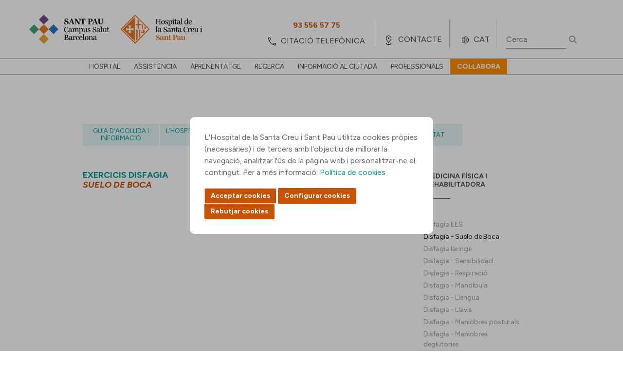

--- FILE ---
content_type: text/css;charset=UTF-8
request_url: https://www.santpau.cat/combo?browserId=chrome&minifierType=&themeId=hosspaupublictheme_WAR_HOSSPAUPublictheme&languageId=ca_ES&b=7305&LlistatServeis_WAR_HOSSPAULlistatServeis_INSTANCE_q8QUZIowQW4d:%2Fcss%2Fmain.css&LlistatServeis_WAR_HOSSPAULlistatServeis_INSTANCE_q8QUZIowQW4d:%2Fcss%2Flightbox.css&com_liferay_portal_search_web_portlet_SearchPortlet:%2Fcss%2Fmain.css&com_liferay_product_navigation_product_menu_web_portlet_ProductMenuPortlet:%2Fcss%2Fmain.css&com_liferay_product_navigation_user_personal_bar_web_portlet_ProductNavigationUserPersonalBarPortlet:%2Fcss%2Fmain.css&com_liferay_site_navigation_menu_web_portlet_SiteNavigationMenuPortlet:%2Fcss%2Fmain.css&t=1760015254000
body_size: 20290
content:
.portlet-listado-servicios.listado-fotos .contenedor-servicio{
	margin-bottom: 15px;	
}

.portlet-listado-servicios.listado-fotos .titulo {
	color: #e66e00;
    font-weight: normal;
    margin-bottom: 5px;
}

.portlet-listado-servicios.listado-fotos .descripcion {
	color: #555;
    font-weight: normal;
    padding-top: 5px;
    padding-bottom: 5px;
    float: left;
    width: 100%;
}

.portlet-listado-servicios.listado-videos .contenedor-servicio{
	margin-bottom: 15px;	
}

.portlet-listado-servicios.listado-videos .titulo {
	color: #e66e00;
    font-weight: normal;
    margin-bottom: 5px;
}

.portlet-listado-servicios.listado-videos .descripcion {
	color: #555;
    font-weight: normal;
    padding-top: 5px;
    padding-bottom: 5px;
    float: left;
    width: 100%;
}

.imagen-servicio a{
    cursor:pointer;
}

.video-servicio a{
    cursor:pointer;
}
    
    /* line 7, ../sass/lightbox.sass */
body:after {
  content: url(/o/HOSSPAU-LlistatServeis/css/../img/close.png) url(/o/HOSSPAU-LlistatServeis/css/../img/loading.gif) url(/o/HOSSPAU-LlistatServeis/css/../img/prev.png) url(/o/HOSSPAU-LlistatServeis/css/../img/next.png);
  display: none;
}

/* line 11, ../sass/lightbox.sass */
.lightboxOverlay {
  position: absolute;
  top: 0;
  z-index: 9999;
  background-color: black;
  filter: progid:DXImageTransform.Microsoft.Alpha(Opacity=80);
  opacity: 0.8;
  display: none;
}

/* line 20, ../sass/lightbox.sass */
.lightbox {
  position: absolute;
  left: 0;
  width: 100%;
  z-index: 10000;
  text-align: center;
  line-height: 0;
  font-weight: normal;
}
/* line 28, ../sass/lightbox.sass */
.lightbox .lb-image {
  display: block;
  height: auto;
  -webkit-border-radius: 3px;
  -moz-border-radius: 3px;
  -ms-border-radius: 3px;
  -o-border-radius: 3px;
  border-radius: 3px;
}
/* line 32, ../sass/lightbox.sass */
.lightbox a img {
  border: none;
}

/* line 35, ../sass/lightbox.sass */
.lb-outerContainer {
  position: relative;
  background-color: white;
  *zoom: 1;
  width: 250px;
  height: 250px;
  margin: 0 auto;
  -webkit-border-radius: 4px;
  -moz-border-radius: 4px;
  -ms-border-radius: 4px;
  -o-border-radius: 4px;
  border-radius: 4px;
}
/* line 38, ../../../../.rvm/gems/ruby-1.9.3-p392/gems/compass-0.12.2/frameworks/compass/stylesheets/compass/utilities/general/_clearfix.scss */
.lb-outerContainer:after {
  content: "";
  display: table;
  clear: both;
}

/* line 44, ../sass/lightbox.sass */
.lb-container {
  padding: 4px;
}

/* line 47, ../sass/lightbox.sass */
.lb-loader {
  position: absolute;
  top: 43%;
  left: 0%;
  height: 25%;
  width: 100%;
  text-align: center;
  line-height: 0;
}

/* line 56, ../sass/lightbox.sass */
.lb-cancel {
  display: block;
  width: 32px;
  height: 32px;
  margin: 0 auto;
  background: url(/o/HOSSPAU-LlistatServeis/css/../img/loading.gif) no-repeat;
}

/* line 63, ../sass/lightbox.sass */
.lb-nav {
  position: absolute;
  top: 0;
  left: 0;
  height: 100%;
  width: 100%;
  z-index: 10;
}

/* line 71, ../sass/lightbox.sass */
.lb-container > .nav {
  left: 0;
}

/* line 74, ../sass/lightbox.sass */
.lb-nav a {
  outline: none;
}

/* line 77, ../sass/lightbox.sass */
.lb-prev, .lb-next {
  width: 49%;
  height: 100%;
  cursor: pointer;
  /* Trick IE into showing hover */
  display: block;
}

/* line 84, ../sass/lightbox.sass */
.lb-prev {
  left: 0;
  float: left;
  background: url(/o/HOSSPAU-LlistatServeis/css/../img/blank.gif);
}
/* line 87, ../sass/lightbox.sass */
.lb-prev:hover {
  background: url(/o/HOSSPAU-LlistatServeis/css/../img/prev.png) left 48% no-repeat;
}

/* line 90, ../sass/lightbox.sass */
.lb-next {
  right: 0;
  float: right;
  background: url(/o/HOSSPAU-LlistatServeis/css/../img/blank.gif);
}
/* line 93, ../sass/lightbox.sass */
.lb-next:hover {
  background: url(/o/HOSSPAU-LlistatServeis/css/../img/next.png) right 48% no-repeat;
}

/* line 96, ../sass/lightbox.sass */
.lb-dataContainer {
  margin: 0 auto;
  padding-top: 5px;
  *zoom: 1;
  width: 100%;
  -moz-border-radius-bottomleft: 4px;
  -webkit-border-bottom-left-radius: 4px;
  border-bottom-left-radius: 4px;
  -moz-border-radius-bottomright: 4px;
  -webkit-border-bottom-right-radius: 4px;
  border-bottom-right-radius: 4px;
}
/* line 38, ../../../../.rvm/gems/ruby-1.9.3-p392/gems/compass-0.12.2/frameworks/compass/stylesheets/compass/utilities/general/_clearfix.scss */
.lb-dataContainer:after {
  content: "";
  display: table;
  clear: both;
}

/* line 103, ../sass/lightbox.sass */
.lb-data {
  padding: 0 4px;
  color: #bbbbbb;
}
/* line 106, ../sass/lightbox.sass */
.lb-data .lb-details {
  width: 70%;
  float: left;
  text-align: left;
  line-height: 1.1em;
}
/* line 111, ../sass/lightbox.sass */
.lb-data .lb-caption {
  font-size: 13px;
  font-weight: bold;
  line-height: 1em;
}
/* line 115, ../sass/lightbox.sass */
.lb-data .lb-number {
  display: block;
  clear: left;
  padding-bottom: 1em;
  font-size: 12px;
  color: #999999;
}
/* line 121, ../sass/lightbox.sass */
.lb-data .lb-close {
  display: block;
  float: right;
  width: 30px;
  height: 30px;
  background: url(/o/HOSSPAU-LlistatServeis/css/../img/close.png) top right no-repeat;
  text-align: right;
  outline: none;
  filter: progid:DXImageTransform.Microsoft.Alpha(Opacity=70);
  opacity: 0.7;
}
/* line 130, ../sass/lightbox.sass */
.lb-data .lb-close:hover {
  cursor: pointer;
  filter: progid:DXImageTransform.Microsoft.Alpha(Opacity=100);
  opacity: 1;
}

.lb-data .lb-download {
  display: block;
  float: right;
  width: 34px;
  height: 30px;
  background: url(/o/HOSSPAU-LlistatServeis/css/../img/download_gray.png) top right no-repeat;
  text-align: right;
  outline: none;
  background-size: 31px;
}
/* line 130, ../sass/lightbox.sass */
.lb-data .lb-download:hover {
  cursor: pointer;
  background: url(/o/HOSSPAU-LlistatServeis/css/../img/download_white.png) top right no-repeat;
  opacity: 1;
  background-size: 31px;
}
.portlet-search-results .display-card .card-category {
  color: #6b6c7e;
  font-size: 10px;
  font-weight: 600;
  text-transform: uppercase; }

.portlet-search-results .display-card .card-description {
  font-size: 12px;
  margin-top: 8px; }

.portlet-search-results .display-card .card-subtitle {
  font-size: 12px; }

.portlet-search-results .display-compact ul {
  list-style: none;
  padding: 0; }
  .portlet-search-results .display-compact ul li {
    font-size: 14px;
    margin: 16px 0; }

.portlet-search-results .display-list .list-group .list-group-item .expand-details {
  margin-bottom: 0; }

.portlet-search-results .display-list .list-group .list-group-item .list-group-title {
  margin-top: 0; }

.portlet-search-results .display-list .list-group .list-group-item .search-results-metadata .list-group-text a {
  font-size: 12px;
  font-weight: 400; }
  .portlet-search-results .display-list .list-group .list-group-item .search-results-metadata .list-group-text a:focus {
    box-shadow: 0 0 0 0; }

.portlet-search-results .display-list .table-details td,
.portlet-search-results .display-list .table-details th {
  padding-bottom: 0;
  padding-top: 0; }

.portlet-search-results .display-list .table-details .key-column {
  text-align: right;
  width: 15%;
  word-break: break-all; }

.portlet-search-results .search-total-label {
  margin: 16px 0; }

.portlet-search-bar .alert {
  margin-bottom: 0; }

.portlet-search-bar .search-bar .form-group.input-group-item {
  margin-bottom: 0; }

.portlet-search-bar .search-bar-keywords-input-wrapper {
  min-width: 6.25rem; }

.portlet-search-bar .search-bar-search-select-wrapper {
  max-width: 9.375rem; }

.search-facet .custom-control-label.facet-term-unselected,
.search-facet .term-name.facet-term-unselected {
  font-weight: 400; }

.search-facet .custom-control-label.facet-term-selected,
.search-facet .term-name.facet-term-selected {
  font-weight: 600; }

.search-facet .custom-control-label.label.label-lg,
.search-facet .term-name.label.label-lg {
  font-size: 12px;
  line-height: 1;
  padding: 5px 8px; }

.search-facet .facet-clear-btn {
  font-weight: 600;
  font-size: 0.875rem; }

.search-facet.search-facet-display-label .label-container {
  margin-bottom: 16px; }

.search-facet.search-facet-display-label .term-name.facet-term-selected, .search-facet.search-facet-display-label .term-name.facet-term-unselected {
  font-weight: 600; }

.search-facet .tag-cloud .term-name {
  line-height: 1.2; }

.portlet-search .scope-selector {
  margin-left: 12px;
  max-width: 144px; }

.portlet-search .search-button-field-wrapper {
  margin-bottom: 1.5rem; }

.portlet-search .search-input-group {
  margin-bottom: 0; }
  .portlet-search .search-input-group .form-group-item {
    margin-right: 0; }

.portlet-suggestions .changed-keyword {
  font-weight: bold; }
@charset "UTF-8";
/**
 * Clay 3.13.0
 *
 * SPDX-FileCopyrightText: © 2020 Liferay, Inc. <https://liferay.com>
 * SPDX-FileCopyrightText: © 2020 Contributors to the project Clay <https://github.com/liferay/clay/graphs/contributors>
 *
 * SPDX-License-Identifier: BSD-3-Clause
 */
/**
 * Bootstrap v4.4.1
 *
 * SPDX-FileCopyrightText: © 2019 Twitter, Inc. <https://twitter.com>
 * SPDX-FileCopyrightText: © 2019 The Bootstrap Authors <https://getbootstrap.com/>
 *
 * SPDX-License-Identifier: LicenseRef-MIT-Bootstrap
 */
.pages-tree .child-page-action-option {
  display: block; }

.pages-tree .child-page-action-option.type-false {
  display: none; }

.pages-tree .dropdown-toggle {
  color: #a7a9bc !important; }
  .pages-tree .dropdown-toggle:active {
    color: #fff; }

.pages-tree .layout-finder {
  border-bottom: 1px solid #272833;
  padding: 24px 16px 0; }
  .pages-tree .layout-finder input {
    background-color: #393a4a; }
  .pages-tree .layout-finder .back-to-menu {
    color: #a7a9bc; }
  .pages-tree .layout-finder .breadcrumb {
    flex-wrap: nowrap;
    margin-bottom: 0;
    padding-bottom: 4px; }
    .pages-tree .layout-finder .breadcrumb .breadcrumb-item {
      flex-shrink: 0; }
      .pages-tree .layout-finder .breadcrumb .breadcrumb-item:not(:first-child):not(:last-child) {
        flex-basis: 1.5rem;
        flex-grow: 0.5;
        flex-shrink: 1;
        width: 100%; }
        .pages-tree .layout-finder .breadcrumb .breadcrumb-item:not(:first-child):not(:last-child) .breadcrumb-text-truncate {
          max-width: 95%;
          padding-right: 0.5rem;
          position: absolute; }
  .pages-tree .layout-finder .btn-sm {
    font-size: 14px; }
  .pages-tree .layout-finder .form-control:focus {
    border-radius: 1px; }
  .pages-tree .layout-finder .layout-finder-icon {
    color: white;
    position: absolute;
    right: 1.8rem;
    top: 4.55rem; }

.pages-tree .list-icon:not(.collection-layout) {
  display: none; }

.pages-tree .page-icon.collection-layout {
  display: none; }

.pages-tree .pages-administration-link {
  align-items: center;
  background-color: #272833;
  border-top: 1px solid #393a4a;
  bottom: 0;
  display: flex;
  font-size: 14px;
  height: 72px;
  padding: 16px 0 24px 16px;
  position: fixed;
  width: 320px; }
  .pages-tree .pages-administration-link a {
    color: #a7a9bc; }

.pages-tree .page-type-selector {
  border-top: 1px solid #393a4a;
  font-size: 14px;
  margin-top: 20px;
  padding-top: 16px; }
  .pages-tree .page-type-selector .configure-link {
    color: #a7a9bc; }
  .pages-tree .page-type-selector .form-control {
    background-color: #272833;
    border-color: #393a4a;
    color: #a7a9bc; }

.pages-tree .tree-view .tree-container {
  border-left: 1px solid #393a4a;
  cursor: pointer;
  margin-left: 6px;
  padding-left: 14px; }
  .pages-tree .tree-view .tree-container .dropdown-item {
    color: #6b6c7e; }
    .pages-tree .tree-view .tree-container .dropdown-item:hover {
      color: #272833; }
  .pages-tree .tree-view .tree-container .tree-node .tree-node-content {
    align-items: center;
    display: flex; }
    .pages-tree .tree-view .tree-container .tree-node .tree-node-content.tree-drag-insert-above {
      border-top: none; }
      .pages-tree .tree-view .tree-container .tree-node .tree-node-content.tree-drag-insert-above .autofit-row {
        box-shadow: 0 -2px 0 0 #80acff; }
    .pages-tree .tree-view .tree-container .tree-node .tree-node-content.tree-drag-insert-below {
      border-bottom: none; }
      .pages-tree .tree-view .tree-container .tree-node .tree-node-content.tree-drag-insert-below .autofit-row {
        box-shadow: 0 2px 0 0 #80acff; }
    .pages-tree .tree-view .tree-container .tree-node .tree-node-content.tree-drag-insert-append .tree-label {
      background: transparent;
      border: none; }
      .pages-tree .tree-view .tree-container .tree-node .tree-node-content.tree-drag-insert-append .tree-label .autofit-row {
        border-radius: 4px;
        box-shadow: 0 0 0 2px #80acff; }

.pages-tree .tree-view .tree-node {
  font-size: 14px;
  margin-bottom: 4px;
  margin-top: 4px; }
  .pages-tree .tree-view .tree-node .tree-hitarea {
    background-color: #393a4a;
    border: 1px solid #393a4a;
    border-radius: 2px;
    font-size: 6px;
    margin-right: 0;
    padding: 2px 2px 1px;
    text-align: center; }
    .pages-tree .tree-view .tree-node .tree-hitarea + span {
      display: none; }
  .pages-tree .tree-view .tree-node .tree-label a.layout-tree {
    color: #a7a9bc; }
    .pages-tree .tree-view .tree-node .tree-label a.layout-tree:hover {
      color: #fff; }
  .pages-tree .tree-view .tree-node .tree-label {
    color: #a7a9bc !important;
    display: inline-block;
    flex-grow: 1;
    margin-left: 8px;
    padding-right: 17px;
    vertical-align: middle; }
    .pages-tree .tree-view .tree-node .tree-label .dropdown {
      visibility: hidden; }
    .pages-tree .tree-view .tree-node .tree-label:hover .dropdown {
      visibility: visible; }
  .pages-tree .tree-view .tree-node .tree-node-selected .tree-label .layout-tree {
    color: white;
    font-weight: 600; }
  .pages-tree .tree-view .tree-node .tree-node-selected .dropdown {
    visibility: visible !important; }

.pages-tree .tree-view a.tree-node-paginator {
  color: white !important; }

.pages-tree .tree-view .tree-view-content {
  padding-top: 1rem; }

.pages-tree .tree-view .tree-hitarea:focus:before {
  box-shadow: 0 0 0 0.125rem #fff, 0 0 0 0.25rem rgba(11, 95, 255, 0.5); }

.pages-tree .tree-view .tree-view-content {
  margin-bottom: calc( 72px + 1rem); }

.pages-tree .view-collection-items-action-option {
  display: none; }

.pages-tree .view-collection-items-action-option.collection {
  display: block; }

.tree-drag-helper .tree-drag-helper-content {
  background: #80acff;
  border: none;
  border-radius: 4px;
  box-shadow: none; }
  .tree-drag-helper .tree-drag-helper-content .layout-tree {
    color: white;
    display: inline-block;
    font-size: 12px;
    font-weight: bold;
    max-width: 16ch;
    overflow: hidden;
    text-overflow: ellipsis;
    white-space: nowrap; }
  .tree-drag-helper .tree-drag-helper-content .autofit-col {
    display: none; }
  .tree-drag-helper .tree-drag-helper-content .autofit-col:first-child {
    display: block; }

.product-menu .sidebar-header {
  line-height: 32px;
  padding-bottom: 8px;
  padding-right: 9px;
  padding-top: 8px; }
  @media (min-width: 576px) {
    .product-menu .sidebar-header {
      padding-bottom: 12px;
      padding-left: 24px;
      padding-top: 12px; } }
  .product-menu .sidebar-header .sidenav-close {
    float: right;
    margin-right: -2px; }

.product-menu .sidebar-header-logo {
  margin-right: 10px; }

.product-menu .sidebar-body {
  bottom: 0;
  left: 0;
  padding: 0;
  position: absolute;
  right: 0;
  top: 55px; }
  @media (min-width: 576px) {
    .product-menu .sidebar-body {
      top: 64px; } }
  @media (max-width: 575.98px) {
    .product-menu .sidebar-body {
      overflow: visible;
      position: static; } }
  .product-menu .sidebar-body .panel-app-root.active {
    border-left: 4px solid #fff; }
  .product-menu .sidebar-body .panel-app-root li {
    font-weight: 400;
    list-style: none; }
    .product-menu .sidebar-body .panel-app-root li.active {
      font-weight: 700;
      margin-left: -24px;
      padding-left: 20px; }
  .product-menu .sidebar-body .panel-group {
    border-radius: 0; }

.product-menu .lfr-product-menu-sidebar .panel-group {
  overflow: hidden; }

.product-menu small {
  display: block; }

.product-menu .list-group > .collapse > .list-group-item > .tabular-list-group,
.product-menu .list-group > .collapsing > .list-group-item > .tabular-list-group {
  margin-bottom: -10px;
  margin-top: -10px; }

.product-menu .list-group-heading h1,
.product-menu .list-group-heading h2,
.product-menu .list-group-heading h3,
.product-menu .list-group-heading h4,
.product-menu .list-group-heading h5,
.product-menu .list-group-heading h6 {
  margin-bottom: 0;
  margin-top: 0; }

.product-menu .list-group-item {
  border-top-width: 0;
  padding: 10px 20px; }

.product-menu .nav-nested-margins > li .nav > li .nav > li {
  margin-bottom: 1px; }

.product-menu.popover {
  background-color: #fff; }

.product-menu .impersonation-message {
  font-size: 12px; }

.product-menu .manage-sites-link {
  padding: 1em; }

.product-menu .site-selector {
  box-shadow: none; }
  .product-menu .site-selector .selectable-site {
    color: #333;
    height: auto; }
  .product-menu .site-selector .list-group-item-content,
  .product-menu .site-selector .list-group-item-field {
    vertical-align: middle; }
  .product-menu .site-selector .site-link {
    color: #333; }
    .product-menu .site-selector .site-link.selected-site {
      color: #999; }
  .product-menu .site-selector .site-logo-container {
    padding: 2em; }

.product-menu .staging-links {
  font-size: 12px;
  margin: 6px 22px 4px 16px; }

.toast-animation {
  display: inline-block;
  height: 18px;
  margin: 8px 6px 0;
  position: relative;
  width: 20px; }
  .toast-animation .pm {
    border-left: 1px solid #a7a9bc;
    border-radius: 1px;
    height: 16px;
    left: 0;
    position: absolute;
    top: 0;
    transition-delay: 0.2s;
    transition: all 0.6s cubic-bezier(0.165, 0.84, 0.44, 1); }
    @media (prefers-reduced-motion: reduce) {
      .toast-animation .pm {
        transition: none; } }
  .toast-animation .cn {
    border: 1px solid #a7a9bc;
    border-radius: 1px;
    content: '';
    height: 18px;
    position: absolute;
    right: 0;
    top: -1px;
    transition-delay: 0.2s;
    width: 15px;
    transition: all 0.3s cubic-bezier(0.165, 0.84, 0.44, 1); }
    @media (prefers-reduced-motion: reduce) {
      .toast-animation .cn {
        transition: none; } }

.product-menu-toggle:focus .pm,
.product-menu-toggle:hover .pm {
  border-left: 1px solid #fff; }

.product-menu-toggle:focus .cn,
.product-menu-toggle:hover .cn {
  border: 1px solid #fff; }

body.product-menu-open .toast-animation .pm {
  border-left-width: 6px;
  height: 18px;
  left: 4px;
  top: -1px; }

body.product-menu-open .toast-animation .cn {
  border-left-width: 9px;
  width: 19px; }
.portlet-user-personal-bar .personal-menu-dropdown .btn .sticker .inline-item {
  font-size: 1.25rem; }

.portlet-user-personal-bar .personal-menu-dropdown .sticker-bottom-right.sticker-outside {
  bottom: -0.5rem;
  right: -0.5rem; }

.portlet-user-personal-bar .personal-menu-dropdown .sticker-lg .inline-item .lexicon-icon {
  margin-top: -0.25rem; }

.portlet-user-personal-bar .personal-menu-dropdown .sticker-sm .inline-item .lexicon-icon {
  margin-top: -0.125rem; }
@charset "UTF-8";
/**
 * Clay 3.13.0
 *
 * SPDX-FileCopyrightText: © 2020 Liferay, Inc. <https://liferay.com>
 * SPDX-FileCopyrightText: © 2020 Contributors to the project Clay <https://github.com/liferay/clay/graphs/contributors>
 *
 * SPDX-License-Identifier: BSD-3-Clause
 */
/**
 * Bootstrap v4.4.1
 *
 * SPDX-FileCopyrightText: © 2019 Twitter, Inc. <https://twitter.com>
 * SPDX-FileCopyrightText: © 2019 The Bootstrap Authors <https://getbootstrap.com/>
 *
 * SPDX-License-Identifier: LicenseRef-MIT-Bootstrap
 */
.portlet-navigation .nav-link .layout-logo {
  max-height: 1rem;
  max-width: 2rem; }

.portlet-navigation .navigation-menu__submenu {
  cursor: default; }
  .portlet-navigation .navigation-menu__submenu.dropdown-item:hover {
    background-color: transparent;
    color: #6b6c7e; }


--- FILE ---
content_type: text/css;charset=UTF-8
request_url: https://www.santpau.cat/o/HOSSPAU-LlistatServeis/css/minimalist.css
body_size: 34655
content:
@font-face {
  font-family: 'fpicons';
  src:url('fonts/fpicons.eot?yg5dv7');
  src:url('fonts/fpicons.eot?#iefixyg5dv7') format('embedded-opentype'),
    url('fonts/fpicons.woff?yg5dv7') format('woff'),
    url('fonts/fpicons.ttf?yg5dv7') format('truetype');
  font-weight: normal;
  font-style: normal;
}

[class^="fp-i-"], [class*=" fp-i-"] {
  font-family: 'fpicons';
  speak: none;
  font-style: normal;
  font-weight: normal;
  font-variant: normal;
  text-transform: none;
  line-height: 1;

  /* Better Font Rendering =========== */
  -webkit-font-smoothing: antialiased;
  -moz-osx-font-smoothing: grayscale;
}
.flowplayer {
	position: relative;
	width: 100%;
	counter-increment: flowplayer;
	background-size: contain;
	background-repeat: no-repeat;
	background-position: center center;
	display: inline-block;
}

.flowplayer * {
	font-weight: inherit;
	font-family: inherit;
	font-style: inherit;
	text-decoration: inherit;
	font-size: 100%;
	padding: 0;
	border: 0;
	margin: 0;
	list-style-type: none
}

.flowplayer a:focus {
	outline: 0
}

.flowplayer video {
	width: 100%
}

.flowplayer.is-ipad video {
	-webkit-transform: translateX(-2048px);
}

.is-ready.flowplayer.is-ipad video {
	-webkit-transform: translateX(0)
}

.flowplayer .fp-player {
	position: absolute;
	top: 0;
	left: 0;
	width: 100%;
	height: 100%
}

.flowplayer .fp-engine, .flowplayer .fp-ui, .flowplayer .fp-message {
	position: absolute;
	top: 0;
	left: 0;
	width: 100%;
	height: 100%;
	cursor: pointer;
	z-index: 1
}

.flowplayer .fp-ui {
	z-index: 11
}

.flowplayer .fp-message {
	display: none;
	text-align: center;
	padding-top: 5%;
	cursor: default;
}

.flowplayer .fp-message h2 {
	font-size: 120%;
	margin-bottom: 1em
}

.flowplayer .fp-message p {
	color: #666;
	font-size: 95%
}

.flowplayer .fp-title {
	line-height: 30px;
	font-weight: normal;
	font-family: 'myriad pro', Helvetica, Arial, sans-serif;
	font-size: 11px;
	cursor: default;
	color: #fff;
	width: auto;
	max-width: 50%;
	white-space: nowrap;
	text-overflow: ellipsis;
	overflow: hidden;
	float: left;
	padding: 0 20px;
}

.is-rtl.flowplayer .fp-title {
	float: right
}

.aside-time.flowplayer .fp-title {
	display: none !important
}

.flowplayer .fp-controls {
	position: absolute;
	bottom: 0;
	width: 100%;
}

.no-background.flowplayer .fp-controls {
	background-color: transparent !important;
	background-image: -webkit-gradient(linear, left top, left bottom, from(transparent),
		to(transparent)) !important;
	background-image: -webkit-linear-gradient(top, transparent, transparent)
		!important;
	background-image: -moz-linear-gradient(top, transparent, transparent)
		!important;
	background-image: -o-linear-gradient(top, transparent, transparent)
		!important;
	background-image: linear-gradient(to bottom, transparent, transparent)
		!important
}

.is-fullscreen.flowplayer .fp-controls {
	bottom: 3px
}

.is-mouseover.flowplayer .fp-controls {
	bottom: 0
}

.flowplayer .fp-controls, .flowplayer .fp-title, .flowplayer .fp-fullscreen,
	.flowplayer .fp-unload, .flowplayer .fp-close, .flowplayer .fp-embed,
	.flowplayer.aside-time .fp-time {
	background-color: #000;
	background-color: rgba(0, 0, 0, 0.65);
}

.no-background.flowplayer .fp-controls, .no-background.flowplayer .fp-title,
	.no-background.flowplayer .fp-fullscreen, .no-background.flowplayer .fp-unload,
	.no-background.flowplayer .fp-close, .no-background.flowplayer .fp-embed,
	.no-background.flowplayer.aside-time .fp-time {
	background-color: transparent !important;
	background-image: -webkit-gradient(linear, left top, left bottom, from(transparent),
		to(transparent)) !important;
	background-image: -webkit-linear-gradient(top, transparent, transparent)
		!important;
	background-image: -moz-linear-gradient(top, transparent, transparent)
		!important;
	background-image: -o-linear-gradient(top, transparent, transparent)
		!important;
	background-image: linear-gradient(to bottom, transparent, transparent)
		!important;
	text-shadow: 0 0 1px #000
}

.no-background.flowplayer .fp-play, .no-background.flowplayer .fp-brand
	{
	background-color: transparent !important;
	background-image: -webkit-gradient(linear, left top, left bottom, from(transparent),
		to(transparent)) !important;
	background-image: -webkit-linear-gradient(top, transparent, transparent)
		!important;
	background-image: -moz-linear-gradient(top, transparent, transparent)
		!important;
	background-image: -o-linear-gradient(top, transparent, transparent)
		!important;
	background-image: linear-gradient(to bottom, transparent, transparent)
		!important;
	text-shadow: 0 0 1px #000
}

.flowplayer.fixed-controls .fp-controls {
	background-color: #000
}

.flowplayer .fp-timeline {
	background-color: #a5a5a5
}

.flowplayer .fp-buffer {
	background-color: #eee
}

.flowplayer .fp-progress {
	background-color: #00a7c8
}

.flowplayer .fp-volumeslider {
	background-color: #a5a5a5
}

.flowplayer .fp-volumelevel {
	background-color: #00a7c8
}

.flowplayer .fp-waiting {
	display: none;
	margin: 19% auto;
	text-align: center;
}

.flowplayer .fp-waiting * {
	-webkit-box-shadow: 0 0 5px #333;
	-moz-box-shadow: 0 0 5px #333;
	box-shadow: 0 0 5px #333
}

.flowplayer .fp-waiting em {
	width: 1em;
	height: 1em;
	-webkit-border-radius: 1em;
	-moz-border-radius: 1em;
	border-radius: 1em;
	background-color: rgba(255, 255, 255, 0.8);
	display: inline-block;
	-webkit-animation: pulse .6s infinite;
	-moz-animation: pulse .6s infinite;
	animation: pulse .6s infinite;
	margin: .3em;
	opacity: 0;
	filter: progid:DXImageTransform.Microsoft.Alpha(Opacity=0);
}

.flowplayer .fp-waiting em:nth-child(1) {
	-webkit-animation-delay: .3s;
	-moz-animation-delay: .3s;
	animation-delay: .3s
}

.flowplayer .fp-waiting em:nth-child(2) {
	-webkit-animation-delay: .45s;
	-moz-animation-delay: .45s;
	animation-delay: .45s
}

.flowplayer .fp-waiting em:nth-child(3) {
	-webkit-animation-delay: .6s;
	-moz-animation-delay: .6s;
	animation-delay: .6s
}

.flowplayer .fp-waiting p {
	color: #ccc;
	font-weight: bold
}

.flowplayer .fp-speed {
	font-size: 30px;
	background-color: #333;
	background-color: rgba(51, 51, 51, 0.8);
	color: #eee;
	margin: 0 auto;
	text-align: center;
	width: 120px;
	padding: .1em 0 0;
	opacity: 0;
	filter: progid:DXImageTransform.Microsoft.Alpha(Opacity=0);
	-webkit-transition: opacity .5s;
	-moz-transition: opacity .5s;
	transition: opacity .5s;
}

.flowplayer .fp-speed.fp-hilite {
	opacity: 1;
	filter: progid:DXImageTransform.Microsoft.Alpha(Opacity=100)
}

.flowplayer .fp-help {
	position: absolute;
	top: 0;
	left: -9999em;
	z-index: 100;
	background-color: #333;
	background-color: rgba(51, 51, 51, 0.9);
	width: 100%;
	height: 100%;
	opacity: 0;
	filter: progid:DXImageTransform.Microsoft.Alpha(Opacity=0);
	-webkit-transition: opacity .2s;
	-moz-transition: opacity .2s;
	transition: opacity .2s;
	text-align: center;
}

.is-help.flowplayer .fp-help {
	left: 0;
	opacity: 1;
	filter: progid:DXImageTransform.Microsoft.Alpha(Opacity=100)
}

.flowplayer .fp-help .fp-help-section {
	margin: 3%;
	direction: ltr
}

.flowplayer .fp-help .fp-help-basics {
	margin-top: 6%
}

.flowplayer .fp-help p {
	color: #eee;
	margin: .5em 0;
	font-size: 14px;
	line-height: 1.5;
	display: inline-block;
	margin: 1% 2%
}

.flowplayer .fp-help em {
	background: #eee;
	-webkit-border-radius: .3em;
	-moz-border-radius: .3em;
	border-radius: .3em;
	margin-right: .4em;
	padding: .3em .6em;
	color: #333
}

.flowplayer .fp-help small {
	font-size: 90%;
	color: #aaa
}

.flowplayer .fp-help .fp-close {
	display: block
}

@media ( max-width : 600px) {
	.flowplayer .fp-help p {
		font-size: 9px
	}
}

.flowplayer .fp-dropdown {
	position: absolute;
	top: 5px;
	width: 100px;
	background-color: #000 !important;
	-webkit-border-radius: 3px;
	-moz-border-radius: 3px;
	border-radius: 3px;
	box-sizing: border-box;
	-moz-box-sizing: border-box;
	margin: 0 !important;
	list-style-type: none !important;
}

.flowplayer .fp-dropdown:before {
	content: '';
	display: block;
	position: absolute;
	top: -5px;
	left: calc(50% - 5px);
	width: 0;
	height: 0;
	border-left: 5px solid transparent;
	border-right: 5px solid transparent;
	border-bottom: 5px solid rgba(51, 51, 51, 0.9)
}

.flowplayer .fp-dropdown li {
	padding: 10px !important;
	margin: 0 !important;
	color: #fff !important;
	font-size: 11px !important;
	list-style-type: none !important;
}

.flowplayer .fp-dropdown li.active {
	background-color: #00a7c8 !important;
	cursor: default !important
}

.flowplayer .fp-dropdown.fp-dropup {
	bottom: 20px;
	top: auto;
}

.flowplayer .fp-dropdown.fp-dropup:before {
	top: auto;
	bottom: -5px;
	border-bottom: none;
	border-top: 5px solid rgba(51, 51, 51, 0.9)
}

.flowplayer .fp-tooltip {
	background-color: #000;
	color: #fff;
	display: none;
	position: absolute;
	padding: 5px;
}

.flowplayer .fp-tooltip:before {
	content: '';
	display: block;
	position: absolute;
	bottom: -5px;
	width: 0;
	height: 0;
	left: calc(50% - 5px);
	border-left: 5px solid transparent;
	border-right: 5px solid transparent;
	border-top: 5px solid #000
}

.flowplayer .fp-timeline-tooltip {
	bottom: 35px
}

.flowplayer .fp-timeline:hover+.fp-timeline-tooltip {
	display: block;
}

.is-touch.flowplayer .fp-timeline:hover+.fp-timeline-tooltip {
	display: none
}

.flowplayer .fp-subtitle {
	position: absolute;
	bottom: 40px;
	left: -99999em;
	z-index: 10;
	text-align: center;
	width: 100%;
	opacity: 0;
	filter: progid:DXImageTransform.Microsoft.Alpha(Opacity=0);
	-webkit-transition: opacity .3s;
	-moz-transition: opacity .3s;
	transition: opacity .3s;
}

.flowplayer .fp-subtitle p {
	display: inline;
	background-color: #333;
	background-color: rgba(51, 51, 51, 0.9);
	color: #eee;
	padding: .1em .4em;
	font-size: 16px;
	line-height: 1.6;
}

.flowplayer .fp-subtitle p:after {
	content: '';
	clear: both
}

.flowplayer .fp-subtitle p b {
	font-weight: bold
}

.flowplayer .fp-subtitle p i {
	font-style: italic
}

.flowplayer .fp-subtitle p u {
	text-decoration: underline
}

.flowplayer .fp-subtitle.fp-active {
	left: 0;
	opacity: 1;
	filter: progid:DXImageTransform.Microsoft.Alpha(Opacity=100)
}

.flowplayer .fp-fullscreen, .flowplayer .fp-unload, .flowplayer .fp-mute,
	.flowplayer .fp-embed, .flowplayer .fp-close, .flowplayer .fp-play,
	.flowplayer .fp-menu {
	font-family: 'fpicons' !important;
	color: #fff !important;
	font-size: 15px !important;
	text-align: center !important;
	line-height: 30px !important;
	text-decoration: none !important;
}

.is-rtl.flowplayer .fp-fullscreen, .is-rtl.flowplayer .fp-unload,
	.is-rtl.flowplayer .fp-mute, .is-rtl.flowplayer .fp-embed, .is-rtl.flowplayer .fp-close,
	.is-rtl.flowplayer .fp-play, .is-rtl.flowplayer .fp-menu {
	-webkit-transform: scale(-1, 1);
	-moz-transform: scale(-1, 1);
	transform: scale(-1, 1)
}

.is-rtl.flowplayer .fp-menu {
	-webkit-transform: none;
	-moz-transform: none;
	transform: none
}

.flowplayer .fp-fullscreen:before {
	content: "\e602"
}

.flowplayer .fp-unload:before, .flowplayer .fp-close:before {
	content: "\e600"
}

.flowplayer .fp-mute:before {
	content: "\e606"
}

.flowplayer .fp-embed:before {
	content: "\e603"
}

.flowplayer .fp-play:before {
	content: "\e608"
}

.flowplayer .fp-menu:before {
	content: "\e604"
}

.flowplayer .fp-flash-disabled {
	background: #333;
	width: 390px;
	margin: 0 auto;
	position: absolute;
	bottom: 0;
	color: #fff
}

.is-splash.flowplayer .fp-ui, .is-paused.flowplayer .fp-ui {
	background: url(img/play_white.png) center no-repeat;
	background-size: 11%;
}

.is-rtl.is-splash.flowplayer .fp-ui, .is-rtl.is-paused.flowplayer .fp-ui
	{
	background: url(img/play_white_rtl.png) center no-repeat;
	background-size: 11%
}

@media ( -webkit-min-device-pixel-ratio : 2) , ( min-resolution : 2dppx)
	{
	.is-splash.flowplayer .fp-ui, .is-paused.flowplayer .fp-ui {
		background: url(img/play_white@x2.png) center no-repeat;
		background-size: 11%
	}
	.is-rtl.is-splash.flowplayer .fp-ui, .is-rtl.is-paused.flowplayer .fp-ui
		{
		background: url(img/play_white_rtl@x2.png) center no-repeat;
		background-size: 11%
	}
}

.is-fullscreen.flowplayer .fp-ui {
	background-size: auto
}

.is-seeking.flowplayer .fp-ui, .is-loading.flowplayer .fp-ui {
	background-image: none
}

.flowplayer .fp-brand {
	color: #fff !important;
	position: absolute;
	right: 115px;
	font-weight: normal !important;
	font-family: 'myriad pro', Helvetica, Arial, sans-serif !important;
	text-decoration: none !important;
	line-height: 15px !important;
	font-size: 11px !important;
	height: 15px;
	width: 55px;
	bottom: 9px;
	box-sizing: border-box;
	text-align: center;
	padding: 1px;
	white-space: nowrap;
	text-overflow: ellipsis;
	overflow: hidden;
}

.has-menu.flowplayer .fp-brand {
	right: 152px
}

.is-rtl.flowplayer .fp-brand {
	right: auto;
	left: 125px
}

.has-menu.is-rtl.flowplayer .fp-brand {
	left: 152px
}

.no-brand.flowplayer .fp-brand {
	display: none
}

.no-volume.no-mute.flowplayer .fp-brand {
	right: 10px;
}

.has-menu.no-volume.no-mute.flowplayer .fp-brand {
	right: 47px
}

.no-volume.flowplayer .fp-brand {
	right: 50px
}

.no-mute.flowplayer .fp-brand {
	right: 95px
}

.flowplayer .fp-logo {
	position: absolute;
	top: auto;
	left: 15px;
	bottom: 40px;
	cursor: pointer;
	display: none;
	z-index: 100;
}

.flowplayer .fp-logo img {
	width: 100%
}

.is-embedded.flowplayer .fp-logo {
	display: block
}

.fixed-controls.flowplayer .fp-logo {
	bottom: 15px
}

.flowplayer .fp-fullscreen, .flowplayer .fp-unload, .flowplayer .fp-close
	{
	position: absolute;
	top: 10px;
	left: auto;
	right: 10px;
	display: block;
	width: 30px;
	height: 23px;
	text-align: center;
	cursor: pointer;
	height: 30px;
	width: 30px;
}

.is-rtl.flowplayer .fp-fullscreen, .is-rtl.flowplayer .fp-unload,
	.is-rtl.flowplayer .fp-close {
	right: auto;
	left: 10px
}

.flowplayer .fp-unload, .flowplayer .fp-close {
	display: none
}

.flowplayer .fp-play {
	display: none;
	height: 30px !important;
	position: absolute;
	bottom: 0;
	left: 0;
	text-align: center;
}

.is-rtl.flowplayer .fp-play {
	left: auto;
	right: 0
}

.is-playing.flowplayer .fp-play:before {
	content: "\e607"
}

.flowplayer .fp-menu {
	display: none;
	position: absolute;
	bottom: 0;
	z-index: 11;
	right: 10px;
}

.is-rtl.flowplayer .fp-menu {
	right: auto;
	left: 10px
}

.has-menu.flowplayer .fp-menu {
	display: block
}

.flowplayer .fp-menu .fp-dropdown {
	z-index: 12;
	display: none;
	left: -42.5px;
	line-height: auto;
	width: 149px;
	-webkit-transform: none;
	-moz-transform: none;
	transform: none;
}

.is-rtl.flowplayer .fp-menu .fp-dropdown {
	left: -10px
}

.flowplayer .fp-menu.dropdown-open .fp-dropdown {
	display: block
}

.flowplayer.is-ready.is-closeable .fp-unload {
	display: block
}

.flowplayer.is-ready.is-closeable .fp-embed {
	right: 90px
}

.flowplayer.is-ready.is-closeable .fp-fullscreen {
	right: 50px
}

.flowplayer.is-fullscreen .fp-fullscreen {
	display: block !important;
}

.flowplayer.is-fullscreen .fp-fullscreen:before {
	content: "\e601"
}

.flowplayer .fp-timeline {
	height: 3px;
	position: relative;
	overflow: hidden;
	top: 10px;
	height: 10px;
	margin: 0 225px 0 55px;
}

.no-brand.flowplayer .fp-timeline {
	margin-right: 160px;
}

.has-menu.no-brand.flowplayer .fp-timeline {
	margin-right: 187px
}

.no-volume.no-brand.flowplayer .fp-timeline {
	margin-right: 95px
}

.no-mute.no-brand.flowplayer .fp-timeline {
	margin-right: 130px
}

.no-mute.no-volume.no-brand.flowplayer .fp-timeline {
	margin-right: 55px
}

.has-menu.flowplayer .fp-timeline {
	margin-right: 252px
}

.no-volume.flowplayer .fp-timeline {
	margin-right: 160px
}

.no-mute.flowplayer .fp-timeline {
	margin-right: 195px
}

.no-mute.no-volume.flowplayer .fp-timeline {
	margin-right: 120px;
}

.has-menu.no-mute.no-volume.flowplayer .fp-timeline {
	margin-right: 157px
}

.is-rtl.flowplayer .fp-timeline {
	margin: 0 55px 0 225px;
}

.no-brand.is-rtl.flowplayer .fp-timeline {
	margin-left: 160px;
}

.has-menu.no-brand.is-rtl.flowplayer .fp-timeline {
	margin-left: 197px
}

.has-menu.is-rtl.flowplayer .fp-timeline {
	margin-left: 262px
}

.no-volume.is-rtl.flowplayer .fp-timeline {
	margin-left: 95px
}

.no-mute.is-rtl.flowplayer .fp-timeline {
	margin-left: 130px
}

.no-mute.no-volume.is-rtl.flowplayer .fp-timeline {
	margin-left: 55px
}

.is-long.flowplayer .fp-timeline {
	margin: 0 255px 0 85px;
}

.no-volume.is-long.flowplayer .fp-timeline {
	margin-right: 180px
}

.no-mute.is-long.flowplayer .fp-timeline {
	margin-right: 140px
}

.has-menu.is-long.flowplayer .fp-timeline {
	margin-right: 292px
}

.no-brand.is-long.flowplayer .fp-timeline {
	margin-right: 190px;
}

.no-volume.no-brand.is-long.flowplayer .fp-timeline {
	margin-right: 125px
}

.no-mute.no-brand.is-long.flowplayer .fp-timeline {
	margin-right: 85px
}

.has-menu.no-brand.is-long.flowplayer .fp-timeline {
	margin-right: 227px
}

.is-rtl.is-long.flowplayer .fp-timeline {
	margin: 85px 0 190px 0;
}

.no-volume.is-rtl.is-long.flowplayer .fp-timeline {
	margin-left: 125px
}

.no-mute.is-rtl.is-long.flowplayer .fp-timeline {
	margin-left: 85px
}

.aside-time.flowplayer .fp-timeline, .no-time.flowplayer .fp-timeline {
	margin: 0 190px 0 10px;
}

.has-menu.aside-time.flowplayer .fp-timeline, .has-menu.no-time.flowplayer .fp-timeline
	{
	margin-right: 227px
}

.aside-time.no-brand.flowplayer .fp-timeline {
	margin-right: 115px
}

.aside-time.no-volume.flowplayer .fp-timeline, .no-time.no-volume.flowplayer .fp-timeline
	{
	margin-right: 115px
}

.aside-time.no-mute.flowplayer .fp-timeline, .no-time.no-mute.flowplayer .fp-timeline
	{
	margin-right: 75px
}

.is-rtl.aside-time.flowplayer .fp-timeline, .is-rtl.no-time.flowplayer .fp-timeline
	{
	margin: 0 10px 0 115px
}

.is-rtl.aside-time.no-volume.flowplayer .fp-timeline, .is-rtl.no-time.no-volume.flowplayer .fp-timeline
	{
	margin-left: 50px
}

.is-rtl.aside-time.no-mute.flowplayer .fp-timeline, .is-rtl.no-time.no-mute.flowplayer .fp-timeline
	{
	margin-left: 10px
}

.flowplayer .fp-buffer, .flowplayer .fp-progress {
	position: absolute;
	top: 0;
	left: auto;
	height: 100%;
	cursor: col-resize
}

.flowplayer .fp-buffer {
	-webkit-transition: width .25s linear;
	-moz-transition: width .25s linear;
	transition: width .25s linear
}

.flowplayer .fp-timeline.no-animation .fp-buffer {
	-webkit-transition: none;
	-moz-transition: none;
	transition: none
}

.flowplayer .fp-progress.animated {
	transition-timing-function: linear;
	transition-property: width, height
}

.flowplayer.is-touch .fp-timeline {
	overflow: visible
}

.flowplayer.is-touch .fp-progress {
	-webkit-transition: width .2s linear;
	-moz-transition: width .2s linear;
	transition: width .2s linear;
	box-sizing: border-box
}

.flowplayer.is-touch .fp-timeline.is-dragging .fp-progress {
	-webkit-transition: right .1s linear, border .1s linear, top .1s linear,
		left .1s linear;
	-moz-transition: right .1s linear, border .1s linear, top .1s linear,
		left .1s linear;
	transition: right .1s linear, border .1s linear, top .1s linear, left
		.1s linear
}

.flowplayer.is-touch.is-mouseover .fp-progress:after, .flowplayer.is-touch.is-mouseover .fp-progress:before
	{
	content: '';
	box-sizing: border-box;
	display: block;
	-webkit-border-radius: 10px;
	-moz-border-radius: 10px;
	border-radius: 10px;
	position: absolute;
	right: -5px
}

.flowplayer.is-touch.is-rtl.is-mouseover .fp-progress:after, .flowplayer.is-touch.is-rtl.is-mouseover .fp-progress:before
	{
	right: auto;
	left: -5px
}

.flowplayer.is-touch.is-rtl.is-mouseover .fp-progress:after {
	left: -10px;
	-webkit-box-shadow: -1px 0 4px rgba(0, 0, 0, 0.5);
	-moz-box-shadow: -1px 0 4px rgba(0, 0, 0, 0.5);
	box-shadow: -1px 0 4px rgba(0, 0, 0, 0.5)
}

.flowplayer.is-touch.is-mouseover .fp-progress:before {
	width: 10px;
	height: 10px
}

.flowplayer.is-touch.is-mouseover .fp-progress:after {
	height: 18px;
	width: 18px;
	top: -4px;
	right: -10px;
	border: 5px solid rgba(255, 255, 255, 0.65);
	-webkit-box-shadow: 1px 0 4px rgba(0, 0, 0, 0.5);
	-moz-box-shadow: 1px 0 4px rgba(0, 0, 0, 0.5);
	box-shadow: 1px 0 4px rgba(0, 0, 0, 0.5)
}

.flowplayer.is-touch.is-mouseover .fp-timeline.is-dragging .fp-progress:after
	{
	border: 10px solid #fff;
	-webkit-border-radius: 20px;
	-moz-border-radius: 20px;
	border-radius: 20px;
	-webkit-transition: inherit;
	-moz-transition: inherit;
	transition: inherit;
	top: -5px;
	right: -10px
}

.flowplayer.is-touch.is-rtl.is-mouseover .fp-timeline.is-dragging .fp-progress:after
	{
	left: -15px;
	right: auto;
	border: 10px solid #fff
}

.flowplayer .fp-volume {
	position: absolute;
	top: 12px;
	right: 10px;
}

.has-menu.flowplayer .fp-volume {
	right: 37px
}

.is-rtl.flowplayer .fp-volume {
	right: auto;
	left: 10px
}

.is-rtl.has-menu.flowplayer .fp-volume {
	left: 37px
}

.flowplayer .fp-mute {
	position: relative;
	width: 30px;
	height: 30px;
	float: left;
	top: -12px;
	cursor: pointer;
}

.is-rtl.flowplayer .fp-mute {
	float: right
}

.no-mute.flowplayer .fp-mute {
	display: none
}

.flowplayer .fp-volumeslider {
	width: 75px;
	height: 6px;
	cursor: col-resize;
	float: left;
}

.is-rtl.flowplayer .fp-volumeslider {
	float: right
}

.no-volume.flowplayer .fp-volumeslider {
	display: none
}

.flowplayer .fp-volumelevel {
	height: 100%
}

.flowplayer .fp-time {
	text-shadow: 0 0 1px #000;
	font-size: 11px;
	font-weight: normal;
	font-family: 'myriad pro', Helvetica, Arial, sans-serif !important;
	color: #fff;
	width: 100%;
}

.flowplayer .fp-time.is-inverted .fp-duration {
	display: none
}

.flowplayer .fp-time.is-inverted .fp-remaining {
	display: inline
}

.flowplayer .fp-time em {
	width: 35px;
	height: 10px;
	line-height: 10px;
	text-align: center;
	position: absolute;
	bottom: 9px
}

.no-time.flowplayer .fp-time {
	display: none
}

.is-long.flowplayer .fp-time em {
	width: 65px
}

.flowplayer .fp-elapsed {
	left: 10px;
}

.is-rtl.flowplayer .fp-elapsed {
	left: auto;
	right: 10px
}

.flowplayer .fp-remaining, .flowplayer .fp-duration {
	right: 180px;
	color: #eee;
}

.no-brand.flowplayer .fp-remaining, .no-brand.flowplayer .fp-duration {
	right: 125px;
}

.has-menu.no-brand.flowplayer .fp-remaining, .has-menu.no-brand.flowplayer .fp-duration
	{
	right: 152px
}

.no-volume.no-brand.flowplayer .fp-remaining, .no-volume.no-brand.flowplayer .fp-duration
	{
	right: 50px
}

.no-mute.no-brand.flowplayer .fp-remaining, .no-mute.no-brand.flowplayer .fp-duration
	{
	right: 95px
}

.no-mute.no-volume.no-brand.flowplayer .fp-remaining, .no-mute.no-volume.no-brand.flowplayer .fp-duration
	{
	right: 10px
}

.has-menu.flowplayer .fp-remaining, .has-menu.flowplayer .fp-duration {
	right: 217px
}

.no-volume.flowplayer .fp-remaining, .no-volume.flowplayer .fp-duration
	{
	right: 115px
}

.no-mute.flowplayer .fp-remaining, .no-mute.flowplayer .fp-duration {
	right: 160px
}

.no-mute.no-volume.flowplayer .fp-remaining, .no-mute.no-volume.flowplayer .fp-duration
	{
	right: 75px;
}

.has-menu.no-mute.no-volume.flowplayer .fp-remaining, .has-menu.no-mute.no-volume.flowplayer .fp-duration
	{
	right: 112px
}

.is-rtl.flowplayer .fp-remaining, .is-rtl.flowplayer .fp-duration {
	right: auto;
	left: 180px;
}

.no-brand.is-rtl.flowplayer .fp-remaining, .no-brand.is-rtl.flowplayer .fp-duration
	{
	left: 115px;
}

.has-menu.no-brand.is-rtl.flowplayer .fp-remaining, .has-menu.no-brand.is-rtl.flowplayer .fp-duration
	{
	left: 142px
}

.has-menu.is-rtl.flowplayer .fp-remaining, .has-menu.is-rtl.flowplayer .fp-duration
	{
	left: 207px
}

.no-volume.is-rtl.flowplayer .fp-remaining, .no-volume.is-rtl.flowplayer .fp-duration
	{
	left: 50px
}

.no-mute.is-rtl.flowplayer .fp-remaining, .no-mute.is-rtl.flowplayer .fp-duration
	{
	left: 95px
}

.no-mute.no-volume.is-rtl.flowplayer .fp-remaining, .no-mute.no-volume.is-rtl.flowplayer .fp-duration
	{
	left: 10px
}

.flowplayer .fp-remaining {
	display: none
}

.flowplayer.aside-time .fp-time {
	position: absolute;
	top: 10px;
	left: 10px;
	bottom: auto !important;
	width: auto;
	background-color: #000;
	background-color: rgba(0, 0, 0, 0.65);
	height: 30px;
	padding: 0 5px;
	-webkit-border-radius: control_border_radius;
	-moz-border-radius: control_border_radius;
	border-radius: control_border_radius;
	line-height: 30px;
	text-align: center;
	font-size: 15px;
}

.no-background.flowplayer.aside-time .fp-time {
	background-color: transparent !important
}

.flowplayer.aside-time .fp-time strong, .flowplayer.aside-time .fp-time em
	{
	position: static
}

.flowplayer.aside-time .fp-time .fp-elapsed::after {
	content: ' / '
}

.flowplayer.is-splash, .flowplayer.is-poster {
	cursor: pointer;
}

.flowplayer.is-splash .fp-controls, .flowplayer.is-poster .fp-controls,
	.flowplayer.is-splash .fp-fullscreen, .flowplayer.is-poster .fp-fullscreen,
	.flowplayer.is-splash .fp-unload, .flowplayer.is-poster .fp-unload,
	.flowplayer.is-splash .fp-time, .flowplayer.is-poster .fp-time,
	.flowplayer.is-splash .fp-embed, .flowplayer.is-poster .fp-embed,
	.flowplayer.is-splash .fp-title, .flowplayer.is-poster .fp-title,
	.flowplayer.is-splash .fp-brand, .flowplayer.is-poster .fp-brand {
	display: none !important
}

.flowplayer.is-poster .fp-engine {
	top: -9999em
}

.flowplayer.is-loading .fp-waiting {
	display: block
}

.flowplayer.is-loading .fp-controls, .flowplayer.is-loading .fp-time {
	display: none
}

.flowplayer.is-loading .fp-ui {
	background-position: -9999em
}

.flowplayer.is-loading video.fp-engine {
	position: absolute;
	top: -9999em
}

.flowplayer.is-seeking .fp-waiting {
	display: block
}

.flowplayer.is-playing {
	background-image: none !important;
	background-color: #333;
}

.flowplayer.is-playing.hls-fix.is-finished .fp-engine {
	position: absolute;
	top: -9999em
}

.flowplayer.is-fullscreen {
	top: 0 !important;
	left: 0 !important;
	border: 0 !important;
	margin: 0 !important;
	width: 100% !important;
	height: 100% !important;
	max-width: 100% !important;
	z-index: 99999 !important;
	-webkit-box-shadow: 0 !important;
	-moz-box-shadow: 0 !important;
	box-shadow: 0 !important;
	background-image: none !important;
	background-color: #333;
}

.is-rtl.flowplayer.is-fullscreen {
	left: auto !important;
	right: 0 !important
}

.flowplayer.is-fullscreen .fp-player {
	background-color: #333
}

.flowplayer.is-error {
	border: 1px solid #909090;
	background: #fdfdfd !important;
}

.flowplayer.is-error h2 {
	font-weight: bold;
	font-size: large;
	margin-top: 10%
}

.flowplayer.is-error .fp-message {
	display: block
}

.flowplayer.is-error object, .flowplayer.is-error video, .flowplayer.is-error .fp-controls,
	.flowplayer.is-error .fp-time, .flowplayer.is-error .fp-subtitle {
	display: none
}

.flowplayer.is-ready.is-muted .fp-mute {
	opacity: .7;
	filter: progid:DXImageTransform.Microsoft.Alpha(Opacity=70)
}

.flowplayer.is-ready.is-muted .fp-mute:before {
	content: "\e605"
}

.flowplayer.is-mouseout .fp-controls, .flowplayer.is-mouseout .fp-mute,
	.flowplayer.is-mouseout .fp-title {
	height: 0;
	-webkit-transition: height .15s .3s;
	-moz-transition: height .15s .3s;
	transition: height .15s .3s
}

.is-fullscreen.flowplayer.is-mouseout .fp-controls {
	height: 3px;
	bottom: 0
}

.flowplayer.is-mouseout .fp-title {
	overflow: hidden
}

.flowplayer.is-mouseout .fp-timeline {
	margin: 0 !important
}

.flowplayer.is-mouseout .fp-timeline, .flowplayer.is-mouseout .fp-volume
	{
	-webkit-transition: height .15s .3s, top .15s .3s, margin .15s .3s;
	-moz-transition: height .15s .3s, top .15s .3s, margin .15s .3s;
	transition: height .15s .3s, top .15s .3s, margin .15s .3s;
	height: 4px;
	top: 0;
	-webkit-border-radius: 0;
	-moz-border-radius: 0;
	border-radius: 0
}

.flowplayer.is-mouseout .fp-fullscreen, .flowplayer.is-mouseout .fp-unload,
	.flowplayer.is-mouseout .fp-elapsed, .flowplayer.is-mouseout .fp-remaining,
	.flowplayer.is-mouseout .fp-duration, .flowplayer.is-mouseout .fp-embed,
	.flowplayer.is-mouseout .fp-volume, .flowplayer.is-mouseout .fp-play,
	.flowplayer.is-mouseout .fp-menu, .flowplayer.is-mouseout .fp-brand,
	.flowplayer.is-mouseout .fp-timeline-tooltip, .flowplayer.is-mouseout.aside-time .fp-time
	{
	opacity: 0;
	filter: progid:DXImageTransform.Microsoft.Alpha(Opacity=0);
	-webkit-transition: opacity .15s .3s;
	-moz-transition: opacity .15s .3s;
	transition: opacity .15s .3s
}

.flowplayer.is-mouseover .fp-controls, .flowplayer.fixed-controls .fp-controls
	{
	height: 30px
}

.flowplayer.is-mouseover .fp-title, .flowplayer.fixed-controls .fp-title
	{
	height: 30px
}

.flowplayer.is-mouseover .fp-fullscreen, .flowplayer.fixed-controls .fp-fullscreen,
	.flowplayer.is-mouseover .fp-unload, .flowplayer.fixed-controls .fp-unload,
	.flowplayer.is-mouseover .fp-elapsed, .flowplayer.fixed-controls .fp-elapsed,
	.flowplayer.is-mouseover .fp-remaining, .flowplayer.fixed-controls .fp-remaining,
	.flowplayer.is-mouseover .fp-duration, .flowplayer.fixed-controls .fp-duration,
	.flowplayer.is-mouseover .fp-embed, .flowplayer.fixed-controls .fp-embed,
	.flowplayer.is-mouseover .fp-logo, .flowplayer.fixed-controls .fp-logo,
	.flowplayer.is-mouseover .fp-volume, .flowplayer.fixed-controls .fp-volume,
	.flowplayer.is-mouseover .fp-play, .flowplayer.fixed-controls .fp-play,
	.flowplayer.is-mouseover .fp-menu, .flowplayer.fixed-controls .fp-menu
	{
	opacity: 1;
	filter: progid:DXImageTransform.Microsoft.Alpha(Opacity=100)
}

.flowplayer.fixed-controls .fp-volume {
	display: block
}

.flowplayer.fixed-controls .fp-controls {
	bottom: -30px;
}

.is-fullscreen.flowplayer.fixed-controls .fp-controls {
	bottom: 0
}

.flowplayer.fixed-controls .fp-time em {
	bottom: -20px;
	opacity: 1;
	filter: progid:DXImageTransform.Microsoft.Alpha(Opacity=100);
}

.is-fullscreen.flowplayer.fixed-controls .fp-time em {
	bottom: 10px
}

.flowplayer.is-disabled .fp-progress {
	background-color: #999
}

.flowplayer.is-flash-disabled {
	background-color: #333;
}

.flowplayer.is-flash-disabled object.fp-engine {
	z-index: 100
}

.flowplayer.is-flash-disabled .fp-flash-disabled {
	display: block;
	z-index: 101
}

.flowplayer .fp-embed {
	position: absolute;
	top: 10px;
	left: auto;
	right: 50px;
	display: none;
	width: 30px;
	height: 30px;
	text-align: center;
}

.is-rtl.flowplayer .fp-embed {
	right: auto;
	left: 50px
}

.flowplayer .fp-embed-code {
	position: absolute;
	display: none;
	top: 10px;
	right: 67px;
	background-color: #333;
	padding: 3px 5px;
	-webkit-border-radius: 3px;
	-moz-border-radius: 3px;
	border-radius: 3px;
	-webkit-box-shadow: 0 0 3px #ccc;
	-moz-box-shadow: 0 0 3px #ccc;
	box-shadow: 0 0 3px #ccc;
	font-size: 12px;
}

.is-closeable.flowplayer .fp-embed-code {
	right: 99px
}

.flowplayer .fp-embed-code:before {
	content: '';
	width: 0;
	height: 0;
	position: absolute;
	top: 2px;
	right: -10px;
	border: 5px solid transparent;
	border-left-color: #333
}

.is-rtl.flowplayer .fp-embed-code {
	right: auto;
	left: 67px;
}

.is-rtl.flowplayer .fp-embed-code:before {
	right: auto;
	left: -10px;
	border-left-color: transparent;
	border-right-color: #333
}

.flowplayer .fp-embed-code textarea {
	width: 400px;
	height: 16px;
	font-family: monaco, "courier new", verdana;
	color: #777;
	white-space: nowrap;
	resize: none;
	overflow: hidden;
	border: 0;
	outline: 0;
	background-color: transparent;
	color: #ccc
}

.flowplayer .fp-embed-code label {
	display: block;
	color: #999
}

.flowplayer.is-embedding .fp-embed, .flowplayer.is-embedding .fp-embed-code
	{
	display: block;
	opacity: 1;
	filter: progid:DXImageTransform.Microsoft.Alpha(Opacity=100)
}

.flowplayer.no-time .fp-embed {
	left: 10px !important;
}

.is-rtl.flowplayer.no-time .fp-embed {
	left: auto;
	right: 10px !important
}

.flowplayer.is-live .fp-timeline, .flowplayer.is-live .fp-duration,
	.flowplayer.is-live .fp-remaining {
	display: none
}

.flowplayer .fp-context-menu {
	position: absolute;
	display: none;
	z-index: 1001;
	background-color: #fff;
	padding: 10px;
	border: 1px solid #aaa;
	-webkit-box-shadow: 0 0 4px #888;
	-moz-box-shadow: 0 0 4px #888;
	box-shadow: 0 0 4px #888;
	width: 170px;
}

.flowplayer .fp-context-menu li {
	text-align: center !important;
	padding: 10px;
	color: #444 !important;
	font-size: 11px !important;
	margin: 0 -10px 0 -10px;
}

.flowplayer .fp-context-menu li a {
	color: #00a7c8 !important;
	font-size: 12.100000000000001px !important
}

.flowplayer .fp-context-menu li:hover:not (.copyright ){
	background-color: #eee
}

.flowplayer .fp-context-menu li.copyright {
	margin: 0;
	padding-left: 110px;
	background-image: url("img/flowplayer.png");
	background-repeat: no-repeat;
	background-size: 100px 20px;
	background-position: 5px 5px;
	border-bottom: 1px solid #bbb;
}

@media ( -webkit-min-device-pixel-ratio : 2) , ( min-resolution : 2dppx)
	{
	.flowplayer .fp-context-menu li.copyright {
		background-image: url("img/flowplayer@2x.png")
	}
}

@
-moz-keyframes pulse { 0%{
	opacity: 0
}

100%{
opacity
:
1
}
}
@
-webkit-keyframes pulse { 0%{
	opacity: 0
}

100%{
opacity
:
1
}
}
@
-o-keyframes pulse { 0%{
	opacity: 0
}

100%{
opacity
:
1
}
}
@
-ms-keyframes pulse { 0%{
	opacity: 0
}

100%{
opacity
:
1
}
}
@
keyframes pulse { 0%{
	opacity: 0
}

100%{
opacity
:
1
}
}
.flowplayer.is-touch.is-mouseover .fp-progress:before {
	background-color: #00a7c8
}

.flowplayer .fp-menu .fp-dropdown {
	right: -10px;
	left: auto;
	bottom: 30px;
	-webkit-border-radius: 0;
	-moz-border-radius: 0;
	border-radius: 0;
}

.flowplayer .fp-menu .fp-dropdown:before {
	display: none
}

.flowplayer .fp-play {
	width: 30px
}

.flowplayer.aside-time .fp-time {
	top: 0;
	left: 0
}

.no-brand.flowplayer .fp-remaining, .no-brand.flowplayer .fp-duration {
	right: 115px
}

.flowplayer .fp-fullscreen, .flowplayer .fp-unload, .flowplayer .fp-close,
	.flowplayer .fp-embed {
	right: 0;
	top: 0;
}

.is-rtl.flowplayer .fp-fullscreen, .is-rtl.flowplayer .fp-unload,
	.is-rtl.flowplayer .fp-close, .is-rtl.flowplayer .fp-embed {
	right: auto;
	left: 0
}

.flowplayer .fp-embed {
	right: 32px;
}

.is-rtl.flowplayer .fp-embed {
	right: auto;
	left: 32px
}

.flowplayer.is-closeable.is-ready .fp-fullscreen {
	right: 32px
}

.flowplayer.is-closeable.is-ready .fp-embed {
	right: 64px
}

.flowplayer.play-button .fp-play {
	display: block
}

.flowplayer.play-button .fp-elapsed {
	left: 27px;
}

.is-rtl.flowplayer.play-button .fp-elapsed {
	right: 27px
}

.flowplayer.play-button .fp-timeline {
	margin-left: 72px;
}

.is-rtl.flowplayer.play-button .fp-timeline {
	margin-right: 72px
}

.is-long.flowplayer.play-button .fp-timeline {
	margin-left: 102px;
}

.is-rtl.is-long.flowplayer.play-button .fp-timeline {
	margin-right: 102px
}

.no-time.flowplayer.play-button .fp-timeline, .aside-time.flowplayer.play-button .fp-timeline
	{
	margin-left: 27px;
}

.is-rtl.no-time.flowplayer.play-button .fp-timeline, .is-rtl.aside-time.flowplayer.play-button .fp-timeline
	{
	margin-right: 27px
}

--- FILE ---
content_type: text/javascript;charset=UTF-8
request_url: https://www.santpau.cat/o/js/resolved-module/frontend-js-react-web@4.0.16/js/hooks/useInterval.es.js?languageId=ca_ES
body_size: 1921
content:
Liferay.Loader.define("frontend-js-react-web@4.0.16/js/hooks/useInterval.es", ['module', 'exports', 'require', 'frontend-js-react-web$react', './useIsMounted.es'], function (module, exports, require) {
  var define = undefined;
  var global = window;
  {
    Object.defineProperty(exports, "__esModule", {
      value: true
    });
    exports["default"] = useInterval;

    var _react = require("frontend-js-react-web$react");

    var _useIsMounted = _interopRequireDefault(require("./useIsMounted.es"));

    function _interopRequireDefault(obj) {
      return obj && obj.__esModule ? obj : { "default": obj };
    }

    /**
     * Copyright (c) 2000-present Liferay, Inc. All rights reserved.
     *
     * This library is free software; you can redistribute it and/or modify it under
     * the terms of the GNU Lesser General Public License as published by the Free
     * Software Foundation; either version 2.1 of the License, or (at your option)
     * any later version.
     *
     * This library is distributed in the hope that it will be useful, but WITHOUT
     * ANY WARRANTY; without even the implied warranty of MERCHANTABILITY or FITNESS
     * FOR A PARTICULAR PURPOSE. See the GNU Lesser General Public License for more
     * details.
     */

    /**
     * Hook for scheduling a repeating function call with the specified
     * interval (in milliseconds).
     */
    function useInterval() {
      var isMounted = (0, _useIsMounted["default"])();
      return (0, _react.useCallback)(function schedule(fn, ms) {
        var handle = setInterval(function () {
          if (isMounted()) {
            fn();
          } else {
            clearInterval(handle);
          }
        }, ms);
        return function () {
          return clearInterval(handle);
        };
      }, [isMounted]);
    }
    //# sourceMappingURL=useInterval.es.js.map
  }
});
//# sourceMappingURL=useInterval.es.js.map

--- FILE ---
content_type: text/javascript;charset=UTF-8
request_url: https://www.santpau.cat/o/js/resolved-module/frontend-js-metal-web@4.0.7/bridge/metal-dom/src/all/dom.js?languageId=ca_ES
body_size: 194
content:
Liferay.Loader.define('frontend-js-metal-web@4.0.7/bridge/metal-dom/src/all/dom', ['module', 'frontend-js-metal-web$metal-dom/lib/all/dom'], function (module, src) {
  module.exports = src;
});

--- FILE ---
content_type: text/javascript
request_url: https://www.santpau.cat/o/HOSSPAU-LlistatServeis/js/overlay.js?timestamp=
body_size: 6731
content:
/**
 * @license 
 * jQuery Tools @VERSION Overlay - Overlay base. Extend it.
 * 
 * NO COPYRIGHTS OR LICENSES. DO WHAT YOU LIKE.
 * 
 * http://flowplayer.org/tools/overlay/
 *
 * Since: March 2008
 * Date: @DATE 
 */
(function($) { 

	// static constructs
	$.tools = $.tools || {version: '@VERSION'};
	
	$.tools.overlay = {
		
		addEffect: function(name, loadFn, closeFn) {
			effects[name] = [loadFn, closeFn];	
		},
	
		conf: {  
			close: null,	
			closeOnClick: true,
			closeOnEsc: true,			
			closeSpeed: 'fast',
			effect: 'default',
			
			// since 1.2. fixed positioning not supported by IE6
			//fixed: !$.browser.msie || $.browser.version > 6, 
			
			left: 'center',		
			load: false, // 1.2
			mask: null,  
			oneInstance: true,
			speed: 'normal',
			target: null, // target element to be overlayed. by default taken from [rel]
			top: '10%'
		}
	};

	
	var instances = [], effects = {};
		
	// the default effect. nice and easy!
	$.tools.overlay.addEffect('default', 
		
		/* 
			onLoad/onClose functions must be called otherwise none of the 
			user supplied callback methods won't be called
		*/
		function(pos, onLoad) {
			
			var conf = this.getConf(),
				 w = $(window);				 
				
			if (!conf.fixed)  {
				pos.top += w.scrollTop();
				pos.left += w.scrollLeft();
			} 
				
			pos.position = conf.fixed ? 'fixed' : 'absolute';
			this.getOverlay().css(pos).fadeIn(conf.speed, onLoad); 
			
		}, function(onClose) {
			this.getOverlay().fadeOut(this.getConf().closeSpeed, onClose); 			
		}		
	);		

	
	function Overlay(trigger, conf) {		
		
		// private variables
		var self = this,
			 fire = trigger.add(self),
			 w = $(window), 
			 closers,            
			 overlay,
			 opened,
			 maskConf = $.tools.expose && (conf.mask || conf.expose),
			 uid = Math.random().toString().slice(10);		
		
			 
		// mask configuration
		if (maskConf) {			
			if (typeof maskConf == 'string') { maskConf = {color: maskConf}; }
			maskConf.closeOnClick = maskConf.closeOnEsc = false;
		}			 
		 
		// get overlay and trigger
		var jq = conf.target || trigger.attr("rel");
		overlay = jq ? $(jq) : null || trigger;	
		
		// overlay not found. cannot continue
		if (!overlay.length) { throw "Could not find Overlay: " + jq; }
		
		// trigger's click event
		if (trigger && trigger.index(overlay) == -1) {
			trigger.click(function(e) {				
				self.load(e);
				return e.preventDefault();
			});
		}   			
		
		// API methods  
		$.extend(self, {

			load: function(e) {
				
				// can be opened only once
				if (self.isOpened()) { return self; }
				
				// find the effect
		 		var eff = effects[conf.effect];
		 		if (!eff) { throw "Overlay: cannot find effect : \"" + conf.effect + "\""; }
				
				// close other instances?
				if (conf.oneInstance) {
					$.each(instances, function() {
						this.close(e);
					});
				}
				
				// onBeforeLoad
				e = e || $.Event();
				e.type = "onBeforeLoad";
				fire.trigger(e);				
				if (e.isDefaultPrevented()) { return self; }				

				// opened
				opened = true;
				
				// possible mask effect
				if (maskConf) { $(overlay).expose(maskConf); }				
				
				// position & dimensions 
				var top = conf.top,					
					 left = conf.left,
					 oWidth = overlay.outerWidth({margin:true}),
					 oHeight = overlay.outerHeight({margin:true}); 
				
				if (typeof top == 'string')  {
					top = top == 'center' ? Math.max((w.height() - oHeight) / 2, 0) : 
						parseInt(top, 10) / 100 * w.height();			
				}				
				
				if (left == 'center') { left = Math.max((w.width() - oWidth) / 2, 0); }

				
		 		// load effect  		 		
				eff[0].call(self, {top: top, left: left}, function() {					
					if (opened) {
						e.type = "onLoad";
						fire.trigger(e);
					}
				}); 				

				// mask.click closes overlay
				if (maskConf && conf.closeOnClick) {
					$.mask.getMask().one("click", self.close); 
				}
				
				// when window is clicked outside overlay, we close
				if (conf.closeOnClick) {
					$(document).on("click." + uid, function(e) { 
						if (!$(e.target).parents(overlay).length) { 
							self.close(e); 
						}
					});						
				}						
			
				// keyboard::escape
				if (conf.closeOnEsc) { 

					// one callback is enough if multiple instances are loaded simultaneously
					$(document).on("keydown." + uid, function(e) {
						if (e.keyCode == 27) { 
							self.close(e);	 
						}
					});			
				}

				
				return self; 
			}, 
			
			close: function(e) {

				if (!self.isOpened()) { return self; }
				
				e = e || $.Event();
				e.type = "onBeforeClose";
				fire.trigger(e);				
				if (e.isDefaultPrevented()) { return; }				
				
				opened = false;
				
				// close effect
				effects[conf.effect][1].call(self, function() {
					e.type = "onClose";
					fire.trigger(e); 
				});
				
				// unbind the keyboard / clicking actions
				$(document).off("click." + uid + " keydown." + uid);		  
				
				if (maskConf) {
					$.mask.close();		
				}
				 
				return self;
			}, 
			
			getOverlay: function() {
				return overlay;	
			},
			
			getTrigger: function() {
				return trigger;	
			},
			
			getClosers: function() {
				return closers;	
			},			

			isOpened: function()  {
				return opened;
			},
			
			// manipulate start, finish and speeds
			getConf: function() {
				return conf;	
			}			
			
		});
		
		// callbacks	
		$.each("onBeforeLoad,onStart,onLoad,onBeforeClose,onClose".split(","), function(i, name) {
				
			// configuration
			if ($.isFunction(conf[name])) { 
				$(self).on(name, conf[name]); 
			}

			// API
			self[name] = function(fn) {
				if (fn) { $(self).on(name, fn); }
				return self;
			};
		});
		
		// close button
		closers = overlay.find(conf.close || ".close");		
		
		if (!closers.length && !conf.close) {
			closers = $('<a class="close"></a>');
			overlay.prepend(closers);	
		}		
		
		closers.click(function(e) { 
			self.close(e);  
		});	
		
		// autoload
		if (conf.load) { self.load(); }
		
	}
	
	// jQuery plugin initialization
	$.fn.overlay = function(conf) {   
		
		// already constructed --> return API
		var el = this.data("overlay");
		if (el) { return el; }	  		 
		
		if ($.isFunction(conf)) {
			conf = {onBeforeLoad: conf};	
		}

		conf = $.extend(true, {}, $.tools.overlay.conf, conf);
		
		this.each(function() {		
			el = new Overlay($(this), conf);
			instances.push(el);
			$(this).data("overlay", el);	
		});
		
		return conf.api ? el: this;		
	}; 
	
})(jQuery);

--- FILE ---
content_type: image/svg+xml
request_url: https://www.santpau.cat/o/HOSSPAU-Public-theme/images/Phone.svg
body_size: 1166
content:
<svg width="22" height="22" viewBox="0 0 22 22" fill="none" xmlns="http://www.w3.org/2000/svg">
<g id="Phone" clip-path="url(#clip0_2016_1311)">
<path id="Vector" d="M20.1895 14.7431C18.7997 14.7431 17.294 14.5292 16.02 14.1014C15.9042 14.1014 15.7883 14.1014 15.6725 14.1014C15.3251 14.1014 15.0934 14.2083 14.8618 14.4222L12.3137 16.775C9.07074 15.1708 6.29104 12.7111 4.66955 9.71667L7.21761 7.36389C7.56507 7.04306 7.68089 6.61528 7.44925 6.29444C7.10179 5.11806 6.87015 3.72778 6.87015 2.44444C6.87015 1.90972 6.29104 1.375 5.71194 1.375H1.65821C1.0791 1.375 0.5 1.90972 0.5 2.44444C0.5 12.4972 9.30238 20.625 20.1895 20.625C20.7686 20.625 21.3477 20.0903 21.3477 19.5556V15.8125C21.3477 15.2778 20.7686 14.7431 20.1895 14.7431ZM2.81642 3.51389H4.55373C4.66955 4.47639 4.90119 5.43889 5.13283 6.29444L3.74298 7.57778C3.2797 6.29444 2.93224 4.90417 2.81642 3.51389ZM19.0313 18.4861C17.5257 18.3792 16.02 18.0583 14.6301 17.6306L16.02 16.3472C16.9466 16.5611 17.9889 16.775 19.0313 16.775V18.4861Z" fill="#546396"/>
</g>
<defs>
<clipPath id="clip0_2016_1311">
<rect width="21" height="21" fill="white" transform="translate(0.5 0.5)"/>
</clipPath>
</defs>
</svg>
